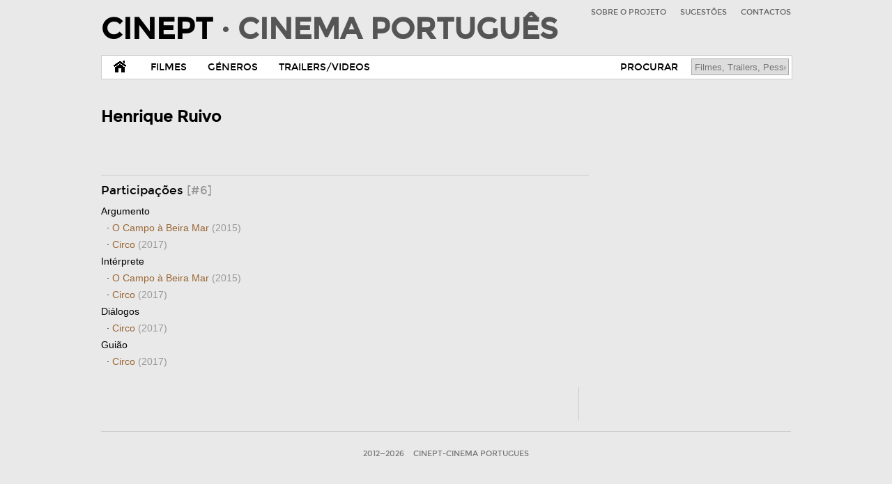

--- FILE ---
content_type: text/javascript
request_url: https://www.cinept.ubi.pt/assets/js/jquery.mediaqueries1.2.js
body_size: 1443
content:
/**
 * @author alexander.farkas
 * @version 1.2
 */
(function($){
    $.testMedia = function(str){
        var date = new Date().getTime(), styleS, div = $('<div class="testMediaQuery' + date + '"></div>').css({
            visibility: 'hidden',
            position: 'absolute'
        }).appendTo('body'), style = document.createElement('style');
        style.setAttribute('type', 'text/css');
    	style.setAttribute('media', str);
        style = $(style).prependTo('head');
        styleS = document.styleSheets[0];
        if (styleS.cssRules || styleS.rules) {
            if (styleS.insertRule) {
                styleS.insertRule('.testMediaQuery' + date + ' {display:none !important;}', styleS.cssRules.length);
            } else if (styleS.addRule) {
                styleS.addRule('.testMediaQuery' + date, 'display:none');
            }
        }
        var ret = div.css('display') === 'none';
        div.remove();
        style.remove();
        return ret;
    };
    $.arrayInString = function(str, arr){
        var ret = -1;
        $.each(arr, function(i, item){
			if (str.indexOf(item) != -1) {
                ret = i;
                return false;
            }
        });
        return ret;
    };
    $.enableMediaQuery = (function(){
        var styles = [], styleLinks, date = new Date().getTime();
        function parseMedia(link){
            var medias = link.getAttribute('media'), 
				pMin = /\(\s*min-width\s*:\s*(\d+)px\s*\)/, 
				pMax = /\(\s*max-width\s*:\s*(\d+)px\s*\)/, 
				resMin, 
				resMax, 
				supportedMedia = ['handheld', 'all', 'screen', 'projection', 'tty', 'tv', 'print'], 
				curMedia, 
	            mediaString = [];
	            medias = (!medias) ? ['all'] : medias.split(',');
			
            for (var i = 0, len = medias.length; i < len; i++) {
				curMedia = $.arrayInString(medias[i], supportedMedia);
				
                if (curMedia != -1) {
					
                    curMedia = supportedMedia[curMedia];
                    if (!resMin) {
                        resMin = pMin.exec(medias[i]);
                        if (resMin) {
                            resMin = parseInt(resMin[1], 10);
                        }
                    }
                    if (!resMax) {
                        resMax = pMax.exec(medias[i]);
                        if (resMax) {
                            resMax = parseInt(resMax[1], 10);
                        }
                    }
                    mediaString.push(curMedia);
                }
            }
			if (resMin || resMax) {
				styles.push({
					obj: link,
					min: resMin,
					max: resMax,
					medium: mediaString.join(','),
					used: false
				});
			}
        }
        return {
            init: function(){
                if (!styleLinks) {
					var resizeTimer;
                    styleLinks = $('link[rel*=style]').each(function(){
                        parseMedia(this);
                    });
                    $.enableMediaQuery.adjust();
                    $(window).bind('resize.mediaQueries', function(){
						clearTimeout(resizeTimer);
						resizeTimer = setTimeout( $.enableMediaQuery.adjust , 29);
					});
                }
            },
            adjust: function(){
                var width 		= $(window).width(),
					addStyles	= [],
					changeQuery,
					shouldUse,
					i, len
				;
				
                for (i = 0, len = styles.length; i < len; i++) {
					shouldUse = !styles[i].obj.disabled && ((!(styles[i].min && styles[i].min > width) && !(styles[i].max && styles[i].max < width)) || (!styles[i].max && !styles[i].min));
                    if ( shouldUse ) {
                        var n = styles[i].obj.cloneNode(true);
                        n.setAttribute('media', styles[i].medium);
                        n.className = 'insertStyleforMedia' + date;
						addStyles.push(n);
						if( !styles[i].used ){
							styles[i].used = true;
							changeQuery = true;
						}
                    } else if( styles[i].used !== shouldUse ){
						styles[i].used = false;
						changeQuery = true;
					}
                }
				
				if(changeQuery){
					$('link.insertStyleforMedia' + date).remove();
					var head = document.getElementsByTagName('head');
					for(i = 0, len = addStyles.length; i < len; i++){
						head[0].appendChild(addStyles[i]);
					}
					//repaint
					$('body').css('zoom', '1').css('zoom', '');
				}
            }
        };
    })();
	//make some odd assumption before dom-ready
	$.support.mediaQueries = !( $.browser.msie && parseFloat($.browser.version, 10) < 9) || ($.browser.mozilla && parseFloat($.browser.version, 10) < 1.9 );
    setTimeout(function(){
		if (!$.isReady && document.body && !$.support.mediaQueries) {
	        try {
				$.enableMediaQuery.init();
	        } catch (e) {}
	    } 
	}, 1);
    $(function(){
		//test media query compatibility
		$.support.mediaQueries = $.testMedia('only all');
		if (!$.support.mediaQueries) {
            $.enableMediaQuery.init();
        }
    });
})(jQuery);
